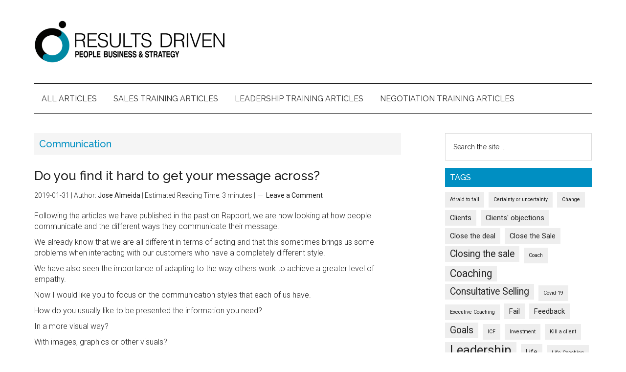

--- FILE ---
content_type: text/html; charset=utf-8
request_url: https://www.google.com/recaptcha/api2/aframe
body_size: 265
content:
<!DOCTYPE HTML><html><head><meta http-equiv="content-type" content="text/html; charset=UTF-8"></head><body><script nonce="_sfod9lScptOxz8xsqKqqg">/** Anti-fraud and anti-abuse applications only. See google.com/recaptcha */ try{var clients={'sodar':'https://pagead2.googlesyndication.com/pagead/sodar?'};window.addEventListener("message",function(a){try{if(a.source===window.parent){var b=JSON.parse(a.data);var c=clients[b['id']];if(c){var d=document.createElement('img');d.src=c+b['params']+'&rc='+(localStorage.getItem("rc::a")?sessionStorage.getItem("rc::b"):"");window.document.body.appendChild(d);sessionStorage.setItem("rc::e",parseInt(sessionStorage.getItem("rc::e")||0)+1);localStorage.setItem("rc::h",'1764730032678');}}}catch(b){}});window.parent.postMessage("_grecaptcha_ready", "*");}catch(b){}</script></body></html>